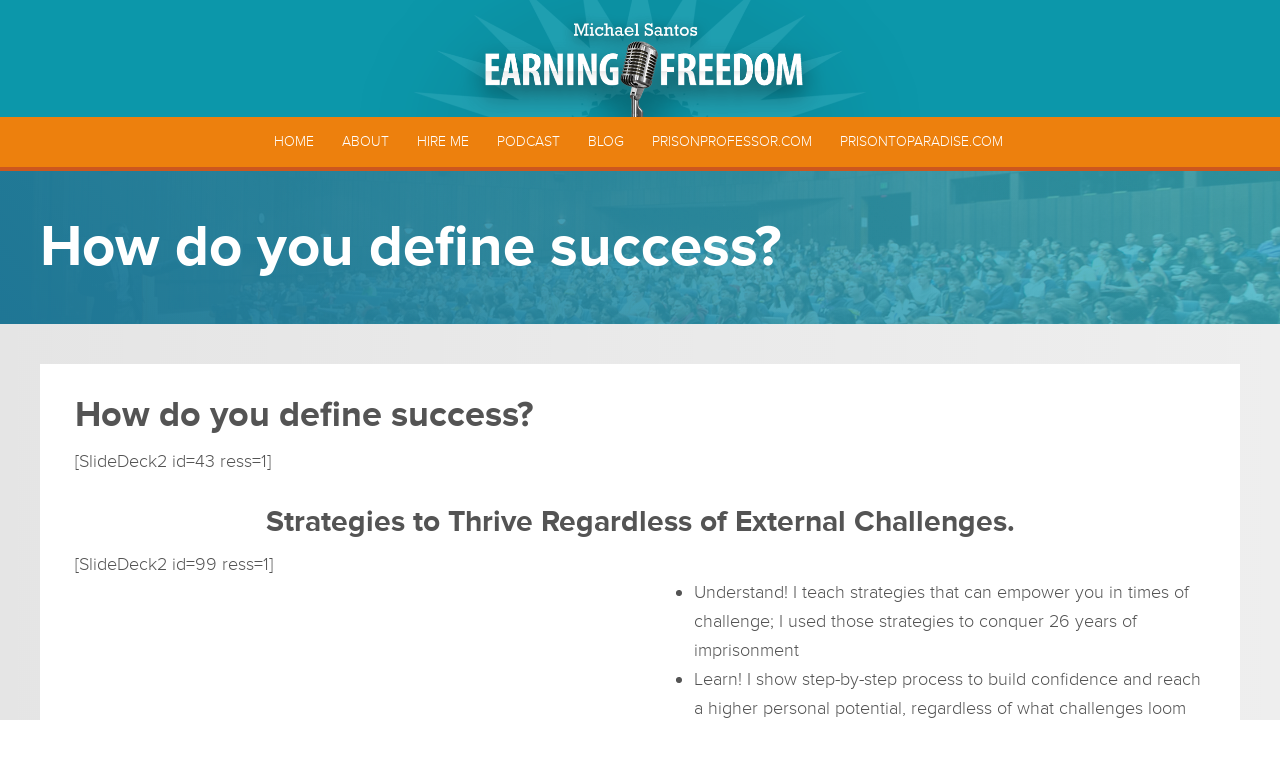

--- FILE ---
content_type: text/html; charset=UTF-8
request_url: https://archives.michaelsantos.com/home-2/
body_size: 12710
content:
<!DOCTYPE html>
<html lang="en-US">
<head >
<meta charset="UTF-8" />
<meta name="viewport" content="width=device-width, initial-scale=1" />
<title>How do you define success?</title>
<link rel="preconnect" href="https://fonts.gstatic.com" crossorigin /><meta name='robots' content='max-image-preview:large' />

			<style type="text/css">
				.slide-excerpt { width: 50%; }
				.slide-excerpt { top: 0; }
				.slide-excerpt { right: 0; }
				.flexslider { max-width: 1040px; max-height: 400px; }
				.slide-image { max-height: 400px; }
			</style>
			<style type="text/css">
				@media only screen
				and (min-device-width : 320px)
				and (max-device-width : 480px) {
					.slide-excerpt { display: none !important; }
				}
			</style> <link rel='dns-prefetch' href='//app.clickfunnels.com' />
<link rel='dns-prefetch' href='//zor.livefyre.com' />
<link rel='dns-prefetch' href='//widgetlogic.org' />
<link rel='dns-prefetch' href='//use.typekit.net' />
<link rel='dns-prefetch' href='//www.googletagmanager.com' />
<link rel="alternate" type="application/rss+xml" title="Michael Santos &raquo; Feed" href="https://archives.michaelsantos.com/feed/" />
<link rel="alternate" type="application/rss+xml" title="Michael Santos &raquo; Comments Feed" href="https://archives.michaelsantos.com/comments/feed/" />
<link rel="canonical" href="https://archives.michaelsantos.com/home-2/" />
		<!-- This site uses the Google Analytics by MonsterInsights plugin v9.11.1 - Using Analytics tracking - https://www.monsterinsights.com/ -->
		<!-- Note: MonsterInsights is not currently configured on this site. The site owner needs to authenticate with Google Analytics in the MonsterInsights settings panel. -->
					<!-- No tracking code set -->
				<!-- / Google Analytics by MonsterInsights -->
		<script type="text/javascript">
/* <![CDATA[ */
window._wpemojiSettings = {"baseUrl":"https:\/\/s.w.org\/images\/core\/emoji\/16.0.1\/72x72\/","ext":".png","svgUrl":"https:\/\/s.w.org\/images\/core\/emoji\/16.0.1\/svg\/","svgExt":".svg","source":{"concatemoji":"https:\/\/archives.michaelsantos.com\/wp-includes\/js\/wp-emoji-release.min.js?ver=6.8.3"}};
/*! This file is auto-generated */
!function(s,n){var o,i,e;function c(e){try{var t={supportTests:e,timestamp:(new Date).valueOf()};sessionStorage.setItem(o,JSON.stringify(t))}catch(e){}}function p(e,t,n){e.clearRect(0,0,e.canvas.width,e.canvas.height),e.fillText(t,0,0);var t=new Uint32Array(e.getImageData(0,0,e.canvas.width,e.canvas.height).data),a=(e.clearRect(0,0,e.canvas.width,e.canvas.height),e.fillText(n,0,0),new Uint32Array(e.getImageData(0,0,e.canvas.width,e.canvas.height).data));return t.every(function(e,t){return e===a[t]})}function u(e,t){e.clearRect(0,0,e.canvas.width,e.canvas.height),e.fillText(t,0,0);for(var n=e.getImageData(16,16,1,1),a=0;a<n.data.length;a++)if(0!==n.data[a])return!1;return!0}function f(e,t,n,a){switch(t){case"flag":return n(e,"\ud83c\udff3\ufe0f\u200d\u26a7\ufe0f","\ud83c\udff3\ufe0f\u200b\u26a7\ufe0f")?!1:!n(e,"\ud83c\udde8\ud83c\uddf6","\ud83c\udde8\u200b\ud83c\uddf6")&&!n(e,"\ud83c\udff4\udb40\udc67\udb40\udc62\udb40\udc65\udb40\udc6e\udb40\udc67\udb40\udc7f","\ud83c\udff4\u200b\udb40\udc67\u200b\udb40\udc62\u200b\udb40\udc65\u200b\udb40\udc6e\u200b\udb40\udc67\u200b\udb40\udc7f");case"emoji":return!a(e,"\ud83e\udedf")}return!1}function g(e,t,n,a){var r="undefined"!=typeof WorkerGlobalScope&&self instanceof WorkerGlobalScope?new OffscreenCanvas(300,150):s.createElement("canvas"),o=r.getContext("2d",{willReadFrequently:!0}),i=(o.textBaseline="top",o.font="600 32px Arial",{});return e.forEach(function(e){i[e]=t(o,e,n,a)}),i}function t(e){var t=s.createElement("script");t.src=e,t.defer=!0,s.head.appendChild(t)}"undefined"!=typeof Promise&&(o="wpEmojiSettingsSupports",i=["flag","emoji"],n.supports={everything:!0,everythingExceptFlag:!0},e=new Promise(function(e){s.addEventListener("DOMContentLoaded",e,{once:!0})}),new Promise(function(t){var n=function(){try{var e=JSON.parse(sessionStorage.getItem(o));if("object"==typeof e&&"number"==typeof e.timestamp&&(new Date).valueOf()<e.timestamp+604800&&"object"==typeof e.supportTests)return e.supportTests}catch(e){}return null}();if(!n){if("undefined"!=typeof Worker&&"undefined"!=typeof OffscreenCanvas&&"undefined"!=typeof URL&&URL.createObjectURL&&"undefined"!=typeof Blob)try{var e="postMessage("+g.toString()+"("+[JSON.stringify(i),f.toString(),p.toString(),u.toString()].join(",")+"));",a=new Blob([e],{type:"text/javascript"}),r=new Worker(URL.createObjectURL(a),{name:"wpTestEmojiSupports"});return void(r.onmessage=function(e){c(n=e.data),r.terminate(),t(n)})}catch(e){}c(n=g(i,f,p,u))}t(n)}).then(function(e){for(var t in e)n.supports[t]=e[t],n.supports.everything=n.supports.everything&&n.supports[t],"flag"!==t&&(n.supports.everythingExceptFlag=n.supports.everythingExceptFlag&&n.supports[t]);n.supports.everythingExceptFlag=n.supports.everythingExceptFlag&&!n.supports.flag,n.DOMReady=!1,n.readyCallback=function(){n.DOMReady=!0}}).then(function(){return e}).then(function(){var e;n.supports.everything||(n.readyCallback(),(e=n.source||{}).concatemoji?t(e.concatemoji):e.wpemoji&&e.twemoji&&(t(e.twemoji),t(e.wpemoji)))}))}((window,document),window._wpemojiSettings);
/* ]]> */
</script>
<link rel='stylesheet' id='michael-santos-css' href='https://archives.michaelsantos.com/wp-content/themes/michael-santos/style.css?ver=2.1.2' type='text/css' media='all' />
<style id='wp-emoji-styles-inline-css' type='text/css'>

	img.wp-smiley, img.emoji {
		display: inline !important;
		border: none !important;
		box-shadow: none !important;
		height: 1em !important;
		width: 1em !important;
		margin: 0 0.07em !important;
		vertical-align: -0.1em !important;
		background: none !important;
		padding: 0 !important;
	}
</style>
<link rel='stylesheet' id='wp-block-library-css' href='https://archives.michaelsantos.com/wp-includes/css/dist/block-library/style.min.css?ver=6.8.3' type='text/css' media='all' />
<style id='classic-theme-styles-inline-css' type='text/css'>
/*! This file is auto-generated */
.wp-block-button__link{color:#fff;background-color:#32373c;border-radius:9999px;box-shadow:none;text-decoration:none;padding:calc(.667em + 2px) calc(1.333em + 2px);font-size:1.125em}.wp-block-file__button{background:#32373c;color:#fff;text-decoration:none}
</style>
<link rel='stylesheet' id='wp-components-css' href='https://archives.michaelsantos.com/wp-includes/css/dist/components/style.min.css?ver=6.8.3' type='text/css' media='all' />
<link rel='stylesheet' id='wp-preferences-css' href='https://archives.michaelsantos.com/wp-includes/css/dist/preferences/style.min.css?ver=6.8.3' type='text/css' media='all' />
<link rel='stylesheet' id='wp-block-editor-css' href='https://archives.michaelsantos.com/wp-includes/css/dist/block-editor/style.min.css?ver=6.8.3' type='text/css' media='all' />
<link rel='stylesheet' id='popup-maker-block-library-style-css' href='https://archives.michaelsantos.com/wp-content/plugins/popup-maker/dist/packages/block-library-style.css?ver=dbea705cfafe089d65f1' type='text/css' media='all' />
<link rel='stylesheet' id='block-widget-css' href='https://archives.michaelsantos.com/wp-content/plugins/widget-logic/block_widget/css/widget.css?ver=1724923189' type='text/css' media='all' />
<link rel='stylesheet' id='mediaelement-css' href='https://archives.michaelsantos.com/wp-includes/js/mediaelement/mediaelementplayer-legacy.min.css?ver=4.2.17' type='text/css' media='all' />
<link rel='stylesheet' id='wp-mediaelement-css' href='https://archives.michaelsantos.com/wp-includes/js/mediaelement/wp-mediaelement.min.css?ver=6.8.3' type='text/css' media='all' />
<link rel='stylesheet' id='view_editor_gutenberg_frontend_assets-css' href='https://archives.michaelsantos.com/wp-content/plugins/wp-views/public/css/views-frontend.css?ver=3.6.21' type='text/css' media='all' />
<style id='view_editor_gutenberg_frontend_assets-inline-css' type='text/css'>
.wpv-sort-list-dropdown.wpv-sort-list-dropdown-style-default > span.wpv-sort-list,.wpv-sort-list-dropdown.wpv-sort-list-dropdown-style-default .wpv-sort-list-item {border-color: #cdcdcd;}.wpv-sort-list-dropdown.wpv-sort-list-dropdown-style-default .wpv-sort-list-item a {color: #444;background-color: #fff;}.wpv-sort-list-dropdown.wpv-sort-list-dropdown-style-default a:hover,.wpv-sort-list-dropdown.wpv-sort-list-dropdown-style-default a:focus {color: #000;background-color: #eee;}.wpv-sort-list-dropdown.wpv-sort-list-dropdown-style-default .wpv-sort-list-item.wpv-sort-list-current a {color: #000;background-color: #eee;}
.wpv-sort-list-dropdown.wpv-sort-list-dropdown-style-default > span.wpv-sort-list,.wpv-sort-list-dropdown.wpv-sort-list-dropdown-style-default .wpv-sort-list-item {border-color: #cdcdcd;}.wpv-sort-list-dropdown.wpv-sort-list-dropdown-style-default .wpv-sort-list-item a {color: #444;background-color: #fff;}.wpv-sort-list-dropdown.wpv-sort-list-dropdown-style-default a:hover,.wpv-sort-list-dropdown.wpv-sort-list-dropdown-style-default a:focus {color: #000;background-color: #eee;}.wpv-sort-list-dropdown.wpv-sort-list-dropdown-style-default .wpv-sort-list-item.wpv-sort-list-current a {color: #000;background-color: #eee;}.wpv-sort-list-dropdown.wpv-sort-list-dropdown-style-grey > span.wpv-sort-list,.wpv-sort-list-dropdown.wpv-sort-list-dropdown-style-grey .wpv-sort-list-item {border-color: #cdcdcd;}.wpv-sort-list-dropdown.wpv-sort-list-dropdown-style-grey .wpv-sort-list-item a {color: #444;background-color: #eeeeee;}.wpv-sort-list-dropdown.wpv-sort-list-dropdown-style-grey a:hover,.wpv-sort-list-dropdown.wpv-sort-list-dropdown-style-grey a:focus {color: #000;background-color: #e5e5e5;}.wpv-sort-list-dropdown.wpv-sort-list-dropdown-style-grey .wpv-sort-list-item.wpv-sort-list-current a {color: #000;background-color: #e5e5e5;}
.wpv-sort-list-dropdown.wpv-sort-list-dropdown-style-default > span.wpv-sort-list,.wpv-sort-list-dropdown.wpv-sort-list-dropdown-style-default .wpv-sort-list-item {border-color: #cdcdcd;}.wpv-sort-list-dropdown.wpv-sort-list-dropdown-style-default .wpv-sort-list-item a {color: #444;background-color: #fff;}.wpv-sort-list-dropdown.wpv-sort-list-dropdown-style-default a:hover,.wpv-sort-list-dropdown.wpv-sort-list-dropdown-style-default a:focus {color: #000;background-color: #eee;}.wpv-sort-list-dropdown.wpv-sort-list-dropdown-style-default .wpv-sort-list-item.wpv-sort-list-current a {color: #000;background-color: #eee;}.wpv-sort-list-dropdown.wpv-sort-list-dropdown-style-grey > span.wpv-sort-list,.wpv-sort-list-dropdown.wpv-sort-list-dropdown-style-grey .wpv-sort-list-item {border-color: #cdcdcd;}.wpv-sort-list-dropdown.wpv-sort-list-dropdown-style-grey .wpv-sort-list-item a {color: #444;background-color: #eeeeee;}.wpv-sort-list-dropdown.wpv-sort-list-dropdown-style-grey a:hover,.wpv-sort-list-dropdown.wpv-sort-list-dropdown-style-grey a:focus {color: #000;background-color: #e5e5e5;}.wpv-sort-list-dropdown.wpv-sort-list-dropdown-style-grey .wpv-sort-list-item.wpv-sort-list-current a {color: #000;background-color: #e5e5e5;}.wpv-sort-list-dropdown.wpv-sort-list-dropdown-style-blue > span.wpv-sort-list,.wpv-sort-list-dropdown.wpv-sort-list-dropdown-style-blue .wpv-sort-list-item {border-color: #0099cc;}.wpv-sort-list-dropdown.wpv-sort-list-dropdown-style-blue .wpv-sort-list-item a {color: #444;background-color: #cbddeb;}.wpv-sort-list-dropdown.wpv-sort-list-dropdown-style-blue a:hover,.wpv-sort-list-dropdown.wpv-sort-list-dropdown-style-blue a:focus {color: #000;background-color: #95bedd;}.wpv-sort-list-dropdown.wpv-sort-list-dropdown-style-blue .wpv-sort-list-item.wpv-sort-list-current a {color: #000;background-color: #95bedd;}
</style>
<style id='global-styles-inline-css' type='text/css'>
:root{--wp--preset--aspect-ratio--square: 1;--wp--preset--aspect-ratio--4-3: 4/3;--wp--preset--aspect-ratio--3-4: 3/4;--wp--preset--aspect-ratio--3-2: 3/2;--wp--preset--aspect-ratio--2-3: 2/3;--wp--preset--aspect-ratio--16-9: 16/9;--wp--preset--aspect-ratio--9-16: 9/16;--wp--preset--color--black: #000000;--wp--preset--color--cyan-bluish-gray: #abb8c3;--wp--preset--color--white: #ffffff;--wp--preset--color--pale-pink: #f78da7;--wp--preset--color--vivid-red: #cf2e2e;--wp--preset--color--luminous-vivid-orange: #ff6900;--wp--preset--color--luminous-vivid-amber: #fcb900;--wp--preset--color--light-green-cyan: #7bdcb5;--wp--preset--color--vivid-green-cyan: #00d084;--wp--preset--color--pale-cyan-blue: #8ed1fc;--wp--preset--color--vivid-cyan-blue: #0693e3;--wp--preset--color--vivid-purple: #9b51e0;--wp--preset--gradient--vivid-cyan-blue-to-vivid-purple: linear-gradient(135deg,rgba(6,147,227,1) 0%,rgb(155,81,224) 100%);--wp--preset--gradient--light-green-cyan-to-vivid-green-cyan: linear-gradient(135deg,rgb(122,220,180) 0%,rgb(0,208,130) 100%);--wp--preset--gradient--luminous-vivid-amber-to-luminous-vivid-orange: linear-gradient(135deg,rgba(252,185,0,1) 0%,rgba(255,105,0,1) 100%);--wp--preset--gradient--luminous-vivid-orange-to-vivid-red: linear-gradient(135deg,rgba(255,105,0,1) 0%,rgb(207,46,46) 100%);--wp--preset--gradient--very-light-gray-to-cyan-bluish-gray: linear-gradient(135deg,rgb(238,238,238) 0%,rgb(169,184,195) 100%);--wp--preset--gradient--cool-to-warm-spectrum: linear-gradient(135deg,rgb(74,234,220) 0%,rgb(151,120,209) 20%,rgb(207,42,186) 40%,rgb(238,44,130) 60%,rgb(251,105,98) 80%,rgb(254,248,76) 100%);--wp--preset--gradient--blush-light-purple: linear-gradient(135deg,rgb(255,206,236) 0%,rgb(152,150,240) 100%);--wp--preset--gradient--blush-bordeaux: linear-gradient(135deg,rgb(254,205,165) 0%,rgb(254,45,45) 50%,rgb(107,0,62) 100%);--wp--preset--gradient--luminous-dusk: linear-gradient(135deg,rgb(255,203,112) 0%,rgb(199,81,192) 50%,rgb(65,88,208) 100%);--wp--preset--gradient--pale-ocean: linear-gradient(135deg,rgb(255,245,203) 0%,rgb(182,227,212) 50%,rgb(51,167,181) 100%);--wp--preset--gradient--electric-grass: linear-gradient(135deg,rgb(202,248,128) 0%,rgb(113,206,126) 100%);--wp--preset--gradient--midnight: linear-gradient(135deg,rgb(2,3,129) 0%,rgb(40,116,252) 100%);--wp--preset--font-size--small: 13px;--wp--preset--font-size--medium: 20px;--wp--preset--font-size--large: 36px;--wp--preset--font-size--x-large: 42px;--wp--preset--spacing--20: 0.44rem;--wp--preset--spacing--30: 0.67rem;--wp--preset--spacing--40: 1rem;--wp--preset--spacing--50: 1.5rem;--wp--preset--spacing--60: 2.25rem;--wp--preset--spacing--70: 3.38rem;--wp--preset--spacing--80: 5.06rem;--wp--preset--shadow--natural: 6px 6px 9px rgba(0, 0, 0, 0.2);--wp--preset--shadow--deep: 12px 12px 50px rgba(0, 0, 0, 0.4);--wp--preset--shadow--sharp: 6px 6px 0px rgba(0, 0, 0, 0.2);--wp--preset--shadow--outlined: 6px 6px 0px -3px rgba(255, 255, 255, 1), 6px 6px rgba(0, 0, 0, 1);--wp--preset--shadow--crisp: 6px 6px 0px rgba(0, 0, 0, 1);}:where(.is-layout-flex){gap: 0.5em;}:where(.is-layout-grid){gap: 0.5em;}body .is-layout-flex{display: flex;}.is-layout-flex{flex-wrap: wrap;align-items: center;}.is-layout-flex > :is(*, div){margin: 0;}body .is-layout-grid{display: grid;}.is-layout-grid > :is(*, div){margin: 0;}:where(.wp-block-columns.is-layout-flex){gap: 2em;}:where(.wp-block-columns.is-layout-grid){gap: 2em;}:where(.wp-block-post-template.is-layout-flex){gap: 1.25em;}:where(.wp-block-post-template.is-layout-grid){gap: 1.25em;}.has-black-color{color: var(--wp--preset--color--black) !important;}.has-cyan-bluish-gray-color{color: var(--wp--preset--color--cyan-bluish-gray) !important;}.has-white-color{color: var(--wp--preset--color--white) !important;}.has-pale-pink-color{color: var(--wp--preset--color--pale-pink) !important;}.has-vivid-red-color{color: var(--wp--preset--color--vivid-red) !important;}.has-luminous-vivid-orange-color{color: var(--wp--preset--color--luminous-vivid-orange) !important;}.has-luminous-vivid-amber-color{color: var(--wp--preset--color--luminous-vivid-amber) !important;}.has-light-green-cyan-color{color: var(--wp--preset--color--light-green-cyan) !important;}.has-vivid-green-cyan-color{color: var(--wp--preset--color--vivid-green-cyan) !important;}.has-pale-cyan-blue-color{color: var(--wp--preset--color--pale-cyan-blue) !important;}.has-vivid-cyan-blue-color{color: var(--wp--preset--color--vivid-cyan-blue) !important;}.has-vivid-purple-color{color: var(--wp--preset--color--vivid-purple) !important;}.has-black-background-color{background-color: var(--wp--preset--color--black) !important;}.has-cyan-bluish-gray-background-color{background-color: var(--wp--preset--color--cyan-bluish-gray) !important;}.has-white-background-color{background-color: var(--wp--preset--color--white) !important;}.has-pale-pink-background-color{background-color: var(--wp--preset--color--pale-pink) !important;}.has-vivid-red-background-color{background-color: var(--wp--preset--color--vivid-red) !important;}.has-luminous-vivid-orange-background-color{background-color: var(--wp--preset--color--luminous-vivid-orange) !important;}.has-luminous-vivid-amber-background-color{background-color: var(--wp--preset--color--luminous-vivid-amber) !important;}.has-light-green-cyan-background-color{background-color: var(--wp--preset--color--light-green-cyan) !important;}.has-vivid-green-cyan-background-color{background-color: var(--wp--preset--color--vivid-green-cyan) !important;}.has-pale-cyan-blue-background-color{background-color: var(--wp--preset--color--pale-cyan-blue) !important;}.has-vivid-cyan-blue-background-color{background-color: var(--wp--preset--color--vivid-cyan-blue) !important;}.has-vivid-purple-background-color{background-color: var(--wp--preset--color--vivid-purple) !important;}.has-black-border-color{border-color: var(--wp--preset--color--black) !important;}.has-cyan-bluish-gray-border-color{border-color: var(--wp--preset--color--cyan-bluish-gray) !important;}.has-white-border-color{border-color: var(--wp--preset--color--white) !important;}.has-pale-pink-border-color{border-color: var(--wp--preset--color--pale-pink) !important;}.has-vivid-red-border-color{border-color: var(--wp--preset--color--vivid-red) !important;}.has-luminous-vivid-orange-border-color{border-color: var(--wp--preset--color--luminous-vivid-orange) !important;}.has-luminous-vivid-amber-border-color{border-color: var(--wp--preset--color--luminous-vivid-amber) !important;}.has-light-green-cyan-border-color{border-color: var(--wp--preset--color--light-green-cyan) !important;}.has-vivid-green-cyan-border-color{border-color: var(--wp--preset--color--vivid-green-cyan) !important;}.has-pale-cyan-blue-border-color{border-color: var(--wp--preset--color--pale-cyan-blue) !important;}.has-vivid-cyan-blue-border-color{border-color: var(--wp--preset--color--vivid-cyan-blue) !important;}.has-vivid-purple-border-color{border-color: var(--wp--preset--color--vivid-purple) !important;}.has-vivid-cyan-blue-to-vivid-purple-gradient-background{background: var(--wp--preset--gradient--vivid-cyan-blue-to-vivid-purple) !important;}.has-light-green-cyan-to-vivid-green-cyan-gradient-background{background: var(--wp--preset--gradient--light-green-cyan-to-vivid-green-cyan) !important;}.has-luminous-vivid-amber-to-luminous-vivid-orange-gradient-background{background: var(--wp--preset--gradient--luminous-vivid-amber-to-luminous-vivid-orange) !important;}.has-luminous-vivid-orange-to-vivid-red-gradient-background{background: var(--wp--preset--gradient--luminous-vivid-orange-to-vivid-red) !important;}.has-very-light-gray-to-cyan-bluish-gray-gradient-background{background: var(--wp--preset--gradient--very-light-gray-to-cyan-bluish-gray) !important;}.has-cool-to-warm-spectrum-gradient-background{background: var(--wp--preset--gradient--cool-to-warm-spectrum) !important;}.has-blush-light-purple-gradient-background{background: var(--wp--preset--gradient--blush-light-purple) !important;}.has-blush-bordeaux-gradient-background{background: var(--wp--preset--gradient--blush-bordeaux) !important;}.has-luminous-dusk-gradient-background{background: var(--wp--preset--gradient--luminous-dusk) !important;}.has-pale-ocean-gradient-background{background: var(--wp--preset--gradient--pale-ocean) !important;}.has-electric-grass-gradient-background{background: var(--wp--preset--gradient--electric-grass) !important;}.has-midnight-gradient-background{background: var(--wp--preset--gradient--midnight) !important;}.has-small-font-size{font-size: var(--wp--preset--font-size--small) !important;}.has-medium-font-size{font-size: var(--wp--preset--font-size--medium) !important;}.has-large-font-size{font-size: var(--wp--preset--font-size--large) !important;}.has-x-large-font-size{font-size: var(--wp--preset--font-size--x-large) !important;}
:where(.wp-block-post-template.is-layout-flex){gap: 1.25em;}:where(.wp-block-post-template.is-layout-grid){gap: 1.25em;}
:where(.wp-block-columns.is-layout-flex){gap: 2em;}:where(.wp-block-columns.is-layout-grid){gap: 2em;}
:root :where(.wp-block-pullquote){font-size: 1.5em;line-height: 1.6;}
</style>
<link rel='stylesheet' id='woocommerce-layout-css' href='https://archives.michaelsantos.com/wp-content/plugins/woocommerce/assets/css/woocommerce-layout.css?ver=10.4.3' type='text/css' media='all' />
<link rel='stylesheet' id='woocommerce-smallscreen-css' href='https://archives.michaelsantos.com/wp-content/plugins/woocommerce/assets/css/woocommerce-smallscreen.css?ver=10.4.3' type='text/css' media='only screen and (max-width: 768px)' />
<link rel='stylesheet' id='woocommerce-general-css' href='https://archives.michaelsantos.com/wp-content/plugins/woocommerce/assets/css/woocommerce.css?ver=10.4.3' type='text/css' media='all' />
<style id='woocommerce-inline-inline-css' type='text/css'>
.woocommerce form .form-row .required { visibility: visible; }
</style>
<link rel='stylesheet' id='toolset-divi-styles-css' href='https://archives.michaelsantos.com/wp-content/plugins/wp-views/vendor/toolset/divi/styles/style-dbp.min.css?ver=1.1.0' type='text/css' media='all' />
<link rel='stylesheet' id='divi-builder-style-css' href='https://archives.michaelsantos.com/wp-content/plugins/divi-builder/css/style-static.min.css?ver=4.27.4' type='text/css' media='all' />
<link rel='stylesheet' id='genesis-overrides-css-css' href='https://archives.michaelsantos.com/wp-content/plugins/wp-views/vendor/toolset/toolset-theme-settings/res/css/themes/genesis-overrides.css?ver=1.5.5' type='text/css' media='screen' />
<link rel='stylesheet' id='popup-maker-site-css' href='//archives.michaelsantos.com/wp-content/uploads/pum/pum-site-styles.css?generated=1755164411&#038;ver=1.21.5' type='text/css' media='all' />
<link rel='stylesheet' id='slider_styles-css' href='https://archives.michaelsantos.com/wp-content/plugins/genesis-responsive-slider/assets/style.css?ver=1.0.1' type='text/css' media='all' />
<script type="text/javascript" src="https://archives.michaelsantos.com/wp-content/plugins/wp-views/vendor/toolset/common-es/public/toolset-common-es-frontend.js?ver=175000" id="toolset-common-es-frontend-js"></script>
<script type="text/javascript" src="http://zor.livefyre.com/wjs/v3.0/javascripts/livefyre.js" id="zor-js"></script>
<script type="text/javascript" src="https://archives.michaelsantos.com/wp-includes/js/jquery/jquery.min.js?ver=3.7.1" id="jquery-core-js"></script>
<script type="text/javascript" src="https://archives.michaelsantos.com/wp-includes/js/jquery/jquery-migrate.min.js?ver=3.4.1" id="jquery-migrate-js"></script>
<script type="text/javascript" src="https://archives.michaelsantos.com/wp-content/plugins/woocommerce/assets/js/jquery-blockui/jquery.blockUI.min.js?ver=2.7.0-wc.10.4.3" id="wc-jquery-blockui-js" data-wp-strategy="defer"></script>
<script type="text/javascript" id="wc-add-to-cart-js-extra">
/* <![CDATA[ */
var wc_add_to_cart_params = {"ajax_url":"\/wp-admin\/admin-ajax.php","wc_ajax_url":"\/?wc-ajax=%%endpoint%%","i18n_view_cart":"View cart","cart_url":"https:\/\/archives.michaelsantos.com\/cart\/","is_cart":"","cart_redirect_after_add":"no"};
/* ]]> */
</script>
<script type="text/javascript" src="https://archives.michaelsantos.com/wp-content/plugins/woocommerce/assets/js/frontend/add-to-cart.min.js?ver=10.4.3" id="wc-add-to-cart-js" data-wp-strategy="defer"></script>
<script type="text/javascript" src="https://archives.michaelsantos.com/wp-content/plugins/woocommerce/assets/js/js-cookie/js.cookie.min.js?ver=2.1.4-wc.10.4.3" id="wc-js-cookie-js" defer="defer" data-wp-strategy="defer"></script>
<script type="text/javascript" id="woocommerce-js-extra">
/* <![CDATA[ */
var woocommerce_params = {"ajax_url":"\/wp-admin\/admin-ajax.php","wc_ajax_url":"\/?wc-ajax=%%endpoint%%","i18n_password_show":"Show password","i18n_password_hide":"Hide password"};
/* ]]> */
</script>
<script type="text/javascript" src="https://archives.michaelsantos.com/wp-content/plugins/woocommerce/assets/js/frontend/woocommerce.min.js?ver=10.4.3" id="woocommerce-js" defer="defer" data-wp-strategy="defer"></script>
<script type="text/javascript" src="https://archives.michaelsantos.com/wp-content/plugins/js_composer/assets/js/vendors/woocommerce-add-to-cart.js?ver=6.10.0" id="vc_woocommerce-add-to-cart-js-js"></script>
<script type="text/javascript" src="//use.typekit.net/uvm3dpu.js?ver=6.8.3" id="typekit_1-js"></script>
<script type="text/javascript" src="https://archives.michaelsantos.com/wp-content/themes/michael-santos/lib/js/typekit.js?ver=6.8.3" id="theme_js-js"></script>
<link rel="https://api.w.org/" href="https://archives.michaelsantos.com/wp-json/" /><link rel="alternate" title="JSON" type="application/json" href="https://archives.michaelsantos.com/wp-json/wp/v2/pages/117" /><link rel="EditURI" type="application/rsd+xml" title="RSD" href="https://archives.michaelsantos.com/xmlrpc.php?rsd" />
<link rel="alternate" title="oEmbed (JSON)" type="application/json+oembed" href="https://archives.michaelsantos.com/wp-json/oembed/1.0/embed?url=https%3A%2F%2Farchives.michaelsantos.com%2Fhome-2%2F" />
<link rel="alternate" title="oEmbed (XML)" type="text/xml+oembed" href="https://archives.michaelsantos.com/wp-json/oembed/1.0/embed?url=https%3A%2F%2Farchives.michaelsantos.com%2Fhome-2%2F&#038;format=xml" />
<meta name="generator" content="Site Kit by Google 1.168.0" /><meta http-equiv="Content-type" content="text/html; charset=utf-8" /><link rel="icon" href="https://archives.michaelsantos.com/wp-content/themes/michael-santos/images/favicon.ico" />
<script>
  (function(i,s,o,g,r,a,m){i['GoogleAnalyticsObject']=r;i[r]=i[r]||function(){
  (i[r].q=i[r].q||[]).push(arguments)},i[r].l=1*new Date();a=s.createElement(o),
  m=s.getElementsByTagName(o)[0];a.async=1;a.src=g;m.parentNode.insertBefore(a,m)
  })(window,document,'script','//www.google-analytics.com/analytics.js','ga');

  ga('create', 'UA-71408202-1', 'auto');
  ga('send', 'pageview');

</script>

<!-- Facebook Pixel Code -->
<script>
!function(f,b,e,v,n,t,s){if(f.fbq)return;n=f.fbq=function(){n.callMethod?
n.callMethod.apply(n,arguments):n.queue.push(arguments)};if(!f._fbq)f._fbq=n;
n.push=n;n.loaded=!0;n.version='2.0';n.queue=[];t=b.createElement(e);t.async=!0;
t.src=v;s=b.getElementsByTagName(e)[0];s.parentNode.insertBefore(t,s)}(window,
document,'script','https://connect.facebook.net/en_US/fbevents.js');
fbq('init', '1549366682059887'); // Insert your pixel ID here.
fbq('track', 'PageView');
</script>
<noscript><img height="1" width="1" style="display:none"
src="https://www.facebook.com/tr?id=1549366682059887&ev=PageView&noscript=1"
/></noscript>
<!-- DO NOT MODIFY -->
<!-- End Facebook Pixel Code -->
<style>
.popmake-title { margin-bottom: 20px; }
</style>	<noscript><style>.woocommerce-product-gallery{ opacity: 1 !important; }</style></noscript>
	 <script> window.addEventListener("load",function(){ var c={script:false,link:false}; function ls(s) { if(!['script','link'].includes(s)||c[s]){return;}c[s]=true; var d=document,f=d.getElementsByTagName(s)[0],j=d.createElement(s); if(s==='script'){j.async=true;j.src='https://archives.michaelsantos.com/wp-content/plugins/wp-views/vendor/toolset/blocks/public/js/frontend.js?v=1.6.17';}else{ j.rel='stylesheet';j.href='https://archives.michaelsantos.com/wp-content/plugins/wp-views/vendor/toolset/blocks/public/css/style.css?v=1.6.17';} f.parentNode.insertBefore(j, f); }; function ex(){ls('script');ls('link')} window.addEventListener("scroll", ex, {once: true}); if (('IntersectionObserver' in window) && ('IntersectionObserverEntry' in window) && ('intersectionRatio' in window.IntersectionObserverEntry.prototype)) { var i = 0, fb = document.querySelectorAll("[class^='tb-']"), o = new IntersectionObserver(es => { es.forEach(e => { o.unobserve(e.target); if (e.intersectionRatio > 0) { ex();o.disconnect();}else{ i++;if(fb.length>i){o.observe(fb[i])}} }) }); if (fb.length) { o.observe(fb[i]) } } }) </script>
	<noscript>
		<link rel="stylesheet" href="https://archives.michaelsantos.com/wp-content/plugins/wp-views/vendor/toolset/blocks/public/css/style.css">
	</noscript><meta name="generator" content="Powered by WPBakery Page Builder - drag and drop page builder for WordPress."/>
<!-- ## NXS/OG ## --><!-- ## NXSOGTAGS ## --><!-- ## NXS/OG ## -->
<noscript><style> .wpb_animate_when_almost_visible { opacity: 1; }</style></noscript></head>
<body class="wp-singular page-template-default page page-id-117 wp-theme-genesis wp-child-theme-michael-santos theme-genesis et_divi_builder woocommerce-no-js header-image header-full-width full-width-content genesis-breadcrumbs-hidden genesis-footer-widgets-hidden et-pb-theme-michael santos et-db wpb-js-composer js-comp-ver-6.10.0 vc_responsive" itemscope itemtype="https://schema.org/WebPage"><div class="site-container">  <header class="site-header" role="banner" itemscope="itemscope" itemtype="http://schema.org/WPHeader">
  	<div class="wrap">
  		<div class="title-area">
  			<a href="https://archives.michaelsantos.com" alt="Michael SantosKeynote speaker, Self Empowerment Expert, Podcaster - ">
       			<img id="logo" src="https://archives.michaelsantos.com/wp-content/themes/michael-santos/images/logo-transparent@2x.png" title="Michael Santos - Keynote speaker, Self Empowerment Expert, Podcaster">
   			</a>
  		</div>
  	</div>
  </header>


  <nav class="nav-primary" aria-label="Main" itemscope itemtype="https://schema.org/SiteNavigationElement"><div class="wrap"><ul id="menu-main-menu" class="menu genesis-nav-menu menu-primary"><li id="menu-item-2224" class="menu-item menu-item-type-post_type menu-item-object-page menu-item-home menu-item-2224"><a href="https://archives.michaelsantos.com/" itemprop="url"><span itemprop="name">Home</span></a></li>
<li id="menu-item-2228" class="menu-item menu-item-type-post_type menu-item-object-page menu-item-has-children menu-item-2228"><a href="https://archives.michaelsantos.com/about/" itemprop="url"><span itemprop="name">About</span></a>
<ul class="sub-menu">
	<li id="menu-item-2232" class="menu-item menu-item-type-post_type menu-item-object-page menu-item-2232"><a href="https://archives.michaelsantos.com/start/" itemprop="url"><span itemprop="name">Start</span></a></li>
	<li id="menu-item-2759" class="menu-item menu-item-type-custom menu-item-object-custom menu-item-has-children menu-item-2759"><a href="http://archives.michaelsantos.com/prison-consultant-services/" itemprop="url"><span itemprop="name">Services</span></a>
	<ul class="sub-menu">
		<li id="menu-item-2760" class="menu-item menu-item-type-post_type menu-item-object-page menu-item-2760"><a href="https://archives.michaelsantos.com/alternative-sentencing/" itemprop="url"><span itemprop="name">Alternative Sentencing</span></a></li>
		<li id="menu-item-2761" class="menu-item menu-item-type-post_type menu-item-object-page menu-item-2761"><a href="https://archives.michaelsantos.com/bureau-of-prisons/" itemprop="url"><span itemprop="name">Bureau of Prisons</span></a></li>
		<li id="menu-item-3646" class="menu-item menu-item-type-post_type menu-item-object-page menu-item-3646"><a href="https://archives.michaelsantos.com/federal-sentencing-guidelines/" itemprop="url"><span itemprop="name">Federal Sentencing Guidelines</span></a></li>
		<li id="menu-item-3650" class="menu-item menu-item-type-post_type menu-item-object-page menu-item-3650"><a href="https://archives.michaelsantos.com/character-reference-letters/" itemprop="url"><span itemprop="name">Character Reference Letters</span></a></li>
		<li id="menu-item-3639" class="menu-item menu-item-type-post_type menu-item-object-page menu-item-3639"><a href="https://archives.michaelsantos.com/early-release-from-prison/" itemprop="url"><span itemprop="name">Early Release From Prison</span></a></li>
		<li id="menu-item-2762" class="menu-item menu-item-type-post_type menu-item-object-page menu-item-2762"><a href="https://archives.michaelsantos.com/federal-prison-camp/" itemprop="url"><span itemprop="name">Federal Prison Camp</span></a></li>
		<li id="menu-item-2763" class="menu-item menu-item-type-post_type menu-item-object-page menu-item-2763"><a href="https://archives.michaelsantos.com/presentence-investigation/" itemprop="url"><span itemprop="name">Presentence Investigation</span></a></li>
		<li id="menu-item-2764" class="menu-item menu-item-type-post_type menu-item-object-page menu-item-2764"><a href="https://archives.michaelsantos.com/prison-advice/" itemprop="url"><span itemprop="name">Prison Advice</span></a></li>
		<li id="menu-item-2765" class="menu-item menu-item-type-post_type menu-item-object-page menu-item-2765"><a href="https://archives.michaelsantos.com/prison-consultant/" itemprop="url"><span itemprop="name">Prison Consultant</span></a></li>
		<li id="menu-item-2766" class="menu-item menu-item-type-post_type menu-item-object-page menu-item-2766"><a href="https://archives.michaelsantos.com/sentencing/" itemprop="url"><span itemprop="name">Sentencing</span></a></li>
		<li id="menu-item-2767" class="menu-item menu-item-type-post_type menu-item-object-page menu-item-2767"><a href="https://archives.michaelsantos.com/residential-drug-abuse-program/" itemprop="url"><span itemprop="name">Residential Drug Abuse Program</span></a></li>
	</ul>
</li>
</ul>
</li>
<li id="menu-item-2227" class="menu-item menu-item-type-post_type menu-item-object-page menu-item-2227"><a href="https://archives.michaelsantos.com/hire-me/" itemprop="url"><span itemprop="name">Hire Me</span></a></li>
<li id="menu-item-2233" class="menu-item menu-item-type-custom menu-item-object-custom menu-item-2233"><a href="/podcast" itemprop="url"><span itemprop="name">Podcast</span></a></li>
<li id="menu-item-2234" class="menu-item menu-item-type-post_type menu-item-object-page menu-item-has-children menu-item-2234"><a href="https://archives.michaelsantos.com/blog/" itemprop="url"><span itemprop="name">Blog</span></a>
<ul class="sub-menu">
	<li id="menu-item-2223" class="menu-item menu-item-type-post_type menu-item-object-page menu-item-2223"><a href="https://archives.michaelsantos.com/archives/" itemprop="url"><span itemprop="name">Archives</span></a></li>
</ul>
</li>
<li id="menu-item-2230" class="menu-item menu-item-type-custom menu-item-object-custom menu-item-2230"><a target="_blank" href="http://PrisonProfessor.com" itemprop="url"><span itemprop="name">PrisonProfessor.com</span></a></li>
<li id="menu-item-3459" class="menu-item menu-item-type-custom menu-item-object-custom menu-item-3459"><a href="http://PrisonToParadise.com/" itemprop="url"><span itemprop="name">PrisonToParadise.com</span></a></li>
</ul></div></nav><div class="entry-header-wrapper page" ><div class="gradient-overlay"><div class="wrap"><h1 class="entry-title">How do you define success?</h1></div></div></div><div class="site-inner"><div class="content-sidebar-wrap"><main class="content"><article class="post-117 page type-page status-publish entry" aria-label="How do you define success?" itemscope itemtype="https://schema.org/CreativeWork"><header class="entry-header"><h1 class="entry-title" itemprop="headline">How do you define success?</h1>
</header><div class="entry-content" itemprop="text"><p>[SlideDeck2 id=43 ress=1]</p>
<h2 style="text-align: center;">Strategies to Thrive Regardless of External Challenges.</h2>
<div class="one-half first">[SlideDeck2 id=99 ress=1]</div>
<div class="one-half">
</p>
<ul>
<li style="text-align: left;">Understand! I teach strategies that can empower you in times of challenge; I used those strategies to conquer 26 years of imprisonment</li>
<li style="text-align: left;">Learn! I show step-by-step process to build confidence and reach a higher personal potential, regardless of what challenges loom ahead.</li>
<li style="text-align: left;">Adapt! Lessons I learned while serving decades in prisons of every security level show how individuals can lead relevant, meaningful lives in spite of adversity.</li>
<li style="text-align: left;">Triumph over collateral consequences of imprisonment.</li>
</ul>
<p></p>
<p style="text-align: center;">Our message with a button</p>
<p>
</div>
<div>
<h3 style="text-align: center;">Understand, Learn, Adapt, Triumph!</h3>
</div>
</div></article></main></div></div><footer class="site-footer" itemscope itemtype="https://schema.org/WPFooter"><div class="wrap"><div class="footer-menu-container right-col"><nav class="wrap"><ul id="menu-footer-menu" class="menu genesis-nav-menu menu-tertiary"><li id="menu-item-2777" class="menu-item menu-item-type-custom menu-item-object-custom menu-item-2777"><a href="http://www.huffingtonpost.com/michael-santos/" itemprop="url">Huffington</a></li>
<li id="menu-item-2778" class="menu-item menu-item-type-custom menu-item-object-custom menu-item-2778"><a href="http://www.businessinsider.com/author/michael-santos" itemprop="url">Business Insider</a></li>
<li id="menu-item-2779" class="menu-item menu-item-type-custom menu-item-object-custom menu-item-2779"><a href="http://www.quora.com/Michael-Santos-4" itemprop="url">Quora</a></li>
<li id="menu-item-2789" class="menu-item menu-item-type-custom menu-item-object-custom menu-item-2789"><a href="http://prisonnewsblog.com" itemprop="url">Prison News</a></li>
<li id="menu-item-2220" class="menu-item menu-item-type-custom menu-item-object-custom menu-item-2220"><a href="/contact" itemprop="url">Contact</a></li>
</ul></nav></div>    <div class="copy left-col"><p>Copyright 2026 <a href="/">Michael Santos</a></p></div>
    </div></footer></div><script type="speculationrules">
{"prefetch":[{"source":"document","where":{"and":[{"href_matches":"\/*"},{"not":{"href_matches":["\/wp-*.php","\/wp-admin\/*","\/wp-content\/uploads\/*","\/wp-content\/*","\/wp-content\/plugins\/*","\/wp-content\/themes\/michael-santos\/*","\/wp-content\/themes\/genesis\/*","\/*\\?(.+)"]}},{"not":{"selector_matches":"a[rel~=\"nofollow\"]"}},{"not":{"selector_matches":".no-prefetch, .no-prefetch a"}}]},"eagerness":"conservative"}]}
</script>
<script type="text/javascript" data-lf-domain="livefyre.com" id="ncomments_js" src="http://zor.livefyre.com/wjs/v1.0/javascripts/CommentCount.js"></script>
            <!-- LF DEBUG
            site-id: 342192
            article-id: 117
            post-type: page
            comments-open: false
            is-single: false
            display-posts: true
            display-pages: true
            -->
        <div 
	id="pum-3812" 
	role="dialog" 
	aria-modal="false"
	aria-labelledby="pum_popup_title_3812"
	class="pum pum-overlay pum-theme-3805 pum-theme-lightbox popmake-overlay pum-overlay-disabled click_open" 
	data-popmake="{&quot;id&quot;:3812,&quot;slug&quot;:&quot;get-your-free-brochure&quot;,&quot;theme_id&quot;:3805,&quot;cookies&quot;:[],&quot;triggers&quot;:[{&quot;type&quot;:&quot;click_open&quot;,&quot;settings&quot;:{&quot;extra_selectors&quot;:&quot;&quot;,&quot;cookie_name&quot;:null}}],&quot;mobile_disabled&quot;:null,&quot;tablet_disabled&quot;:null,&quot;meta&quot;:{&quot;display&quot;:{&quot;responsive_min_width&quot;:false,&quot;responsive_max_width&quot;:false,&quot;position_bottom&quot;:false,&quot;position_right&quot;:false,&quot;position_left&quot;:false,&quot;stackable&quot;:false,&quot;overlay_disabled&quot;:&quot;1&quot;,&quot;scrollable_content&quot;:false,&quot;disable_reposition&quot;:false,&quot;size&quot;:&quot;medium&quot;,&quot;responsive_min_width_unit&quot;:&quot;px&quot;,&quot;responsive_max_width_unit&quot;:&quot;px&quot;,&quot;custom_width&quot;:&quot;640px&quot;,&quot;custom_width_unit&quot;:false,&quot;custom_height&quot;:&quot;380px&quot;,&quot;custom_height_unit&quot;:false,&quot;custom_height_auto&quot;:false,&quot;location&quot;:&quot;center top&quot;,&quot;position_from_trigger&quot;:false,&quot;position_top&quot;:&quot;100&quot;,&quot;position_fixed&quot;:false,&quot;animation_type&quot;:&quot;fade&quot;,&quot;animation_speed&quot;:&quot;350&quot;,&quot;animation_origin&quot;:&quot;center top&quot;,&quot;overlay_zindex&quot;:&quot;1999999998&quot;,&quot;zindex&quot;:&quot;1999999999&quot;},&quot;close&quot;:{&quot;text&quot;:&quot;&quot;,&quot;button_delay&quot;:&quot;0&quot;,&quot;overlay_click&quot;:false,&quot;esc_press&quot;:false,&quot;f4_press&quot;:false},&quot;click_open&quot;:[]}}">

	<div id="popmake-3812" class="pum-container popmake theme-3805 pum-responsive pum-responsive-medium responsive size-medium">

				
							<div id="pum_popup_title_3812" class="pum-title popmake-title">
				Get your Free Brochure			</div>
		
		
				<div class="pum-content popmake-content" tabindex="0">
			<form accept-charset="UTF-8" action="https://of212.infusionsoft.com/app/form/process/cd0eb1b1710a93aad2733214dd549bc5" class="infusion-form" id="infusion-form" method="POST"> <input name="inf_form_xid" type="hidden" value="cd0eb1b1710a93aad2733214dd549bc5"/> <input name="inf_form_name" type="hidden" value="2-step Web Form submitted&#038;#a;MichaelSantos.com"/> <input name="infusionsoft_version" type="hidden" value="1.69.0.51"/> </p>
<div class="steps">
<h1></h1>
</p></div>
<div class="tab">
<div class="infusion-field">
<div class="infusion-radio">
<div class="options-container">
<div class="infusion-option"> <label for="inf_option_Radio_1814"> I&rsquo;m facing challenges with the criminal justice system and want to prepare before sentencing <input id="inf_option_Radio_1814" class="checkbox required" name="inf_option_Radio" type="radio" value="1814"/> <span class="checkmark"></span> </label> </div>
<div class="infusion-option"> <label for="inf_option_Radio_1816"> I&rsquo;ve been sentenced and I want to prepare before prison <input id="inf_option_Radio_1816" class="checkbox required" name="inf_option_Radio" type="radio" value="1816"/> <span class="checkmark"></span> </label> </div>
<div class="infusion-option"> <label for="inf_option_Radio_1818"> I&rsquo;m a lawyer and want to help defendants in my district <input id="inf_option_Radio_1818" class="checkbox required" name="inf_option_Radio" type="radio" value="1818"/> <span class="checkmark"></span> </label> </div>
<div class="infusion-option"> <label for="inf_option_Radio_1820"> I&rsquo;m an executive and would like information on the digital products and live training you offer <input id="inf_option_Radio_1820" class="checkbox required" name="inf_option_Radio" type="radio" value="1820"/> <span class="checkmark"></span> </label> </div>
</div>
</div>
</div>
</div>
<div class="tab">
<div class="infusion-field"> <label for="inf_field_FirstName">First Name *</label> <input class="infusion-field-input required" id="inf_field_FirstName" name="inf_field_FirstName" placeholder="First Name *" type="text"/> </div>
<div class="infusion-field"> <label for="inf_field_Email">Email *</label> <input class="infusion-field-input required" id="inf_field_Email" name="inf_field_Email" placeholder="Email *" type="text"/> </div>
<div class="infusion-field"> <label for="inf_field_Phone1">Phone 1</label> <input class="infusion-field-input" id="inf_field_Phone1" name="inf_field_Phone1" placeholder="Phone 1" type="text"/> </div>
<p><input name="inf_field_LeadSourceId" type="hidden" value="null"/> </div>
<div style="overflow:auto;">
<div style="float:right;"> <button type="button" id="prevBtn" onclick="nextPrev(-1)">Previous</button> <button type="button" id="nextBtn" onclick="nextPrev(1)">Next</button> </div>
</div>
<div style="text-align:center;margin-top:40px;"> <span class="step"></span> <span class="step"></span> </div>
</form>
<p> <script type="text/javascript" src="https://of212.infusionsoft.com/app/webTracking/getTrackingCode"></script> <script type="text/javascript" src="https://of212.infusionsoft.com/resources/external/recaptcha/production/recaptcha.js?b=1.69.0.51"></script> <script src="https://www.google.com/recaptcha/api.js?onload=onloadInfusionRecaptchaCallback&#038;render=explicit" async="async" defer="defer"></script> <script type="text/javascript" src="https://of212.infusionsoft.com/app/timezone/timezoneInputJs?xid=cd0eb1b1710a93aad2733214dd549bc5"></script></p>
<style>.popup{width: 600px; margin: 50px auto}/* Hide all steps by default: */.infusion-form .tab{display: none;}.infusion-form .infusion-option{display: block; position: relative; padding-left: 35px; margin-bottom: 12px; cursor: pointer; font-size: 22px; -webkit-user-select: none; -moz-user-select: none; -ms-user-select: none; user-select: none;}.infusion-form input.infusion-field-input{padding: 10px; width: 100%; font-size: 17px; border: 1px solid #aaaaaa;}.infusion-form .checkbox{position: absolute; opacity: 0; cursor: pointer;}/* Create a custom checkbox */.infusion-form .checkmark{position: absolute; top: 0; left: 0; height: 25px; width: 25px; background-color: #eee; border-radius: 50%;}/* On mouse-over, add a grey background color */.infusion-form:hover input ~ .checkmark{background-color: #ccc;}/* When the checkbox is checked, add a blue background */.infusion-form input:checked ~ .checkmark{background-color: #2196F3;}/* Create the checkmark/indicator (hidden when not checked) */.checkmark:after{content: ""; position: absolute; display: none;}/* Show the checkmark when checked */.infusion-form input:checked ~ .checkmark:after{display: block;}/* Style the checkmark/indicator */.infusion-form .checkmark:after{top: 9px; left: 9px; width: 8px; height: 8px; border-radius: 50%; background: white;}/* Mark input boxes that gets an error on validation: */.infusion-form input.infusion-field-input.invalid{background-color: #ffdddd;}/* Make circles that indicate the steps of the form: */.infusion-form .step{height: 15px; width: 15px; margin: 0 2px; background-color: #bbbbbb; border: none; border-radius: 50%; display: inline-block; opacity: 0.5;}/* Mark the active step: */.infusion-form .step.active{opacity: 1; background-color: #4CAF50;}/* Mark the steps that are finished and valid: */.infusion-form .step.finish{background-color: #4CAF50;}.infusion-form button{margin-right: 15px;}</style>
		</div>

				
							<button type="button" class="pum-close popmake-close" aria-label="Close">
			×			</button>
		
	</div>

</div>
<script>var currentTab = 0; // Current tab is set to be the first tab (0)
showTab(currentTab); // Display the current tab

function showTab(n) {
  // This function will display the specified tab of the form ...
  var x = document.getElementsByClassName("tab");
  x[n].style.display = "block";
  // ... and fix the Previous/Next buttons:
  if (n == 0) {
    document.getElementById("prevBtn").style.display = "none";
  } else {
    document.getElementById("prevBtn").style.display = "inline";
  }
  if (n == (x.length - 1)) {
    document.getElementById("nextBtn").innerHTML = "Download Now";
    document.getElementById("prevBtn").style.display = "none";
  } else {
    document.getElementById("nextBtn").innerHTML = "Next";
  }
  // ... and run a function that displays the correct step indicator:
  fixStepIndicator(n)
}

function nextPrev(n) {
  // This function will figure out which tab to display
  var x = document.getElementsByClassName("tab");
  // Exit the function if any field in the current tab is invalid:
  if (n == 1 && !validateForm()) return false;
  // Hide the current tab:
  x[currentTab].style.display = "none";
  // Increase or decrease the current tab by 1:
  currentTab = currentTab + n;
  // if you have reached the end of the form... :
  if (currentTab >= x.length) {
    //...the form gets submitted:
    document.getElementById("infusion-form").submit();
    return false;
  }
  // Otherwise, display the correct tab:
  showTab(currentTab);
}

function validateForm() {
  // This function deals with validation of the form fields
  var x, y, i, valid = true;
  x = document.getElementsByClassName("tab");
  y = x[currentTab].getElementsByClassName("required");
  // A loop that checks every input field in the current tab:

  for (i = 0; i < y.length; i++) {
    // If a field is empty...
    if (y[i].value == "") {
      // add an "invalid" class to the field:
      y[i].className += " invalid";
      // and set the current valid status to false:
      valid = false;
    }
  }
  // If the valid status is true, mark the step as finished and valid:
  if (valid) {
    document.getElementsByClassName("step")[currentTab].className += " finish";
  }
  return valid; // return the valid status
}

function fixStepIndicator(n) {
  // This function removes the "active" class of all steps...
  var i, x = document.getElementsByClassName("step");
  for (i = 0; i < x.length; i++) {
    x[i].className = x[i].className.replace(" active", "");
  }
  //... and adds the "active" class to the current step:
  x[n].className += " active";
}</script><script type='text/javascript'>jQuery(document).ready(function($) {$(".flexslider").flexslider({controlsContainer: "#genesis-responsive-slider",animation: "slide",directionNav: 1,controlNav: 1,animationDuration: 800,slideshowSpeed: 4000    });  });</script>	<script type='text/javascript'>
		(function () {
			var c = document.body.className;
			c = c.replace(/woocommerce-no-js/, 'woocommerce-js');
			document.body.className = c;
		})();
	</script>
	<link rel='stylesheet' id='wc-blocks-style-css' href='https://archives.michaelsantos.com/wp-content/plugins/woocommerce/assets/client/blocks/wc-blocks.css?ver=wc-10.4.3' type='text/css' media='all' />
<script type="text/javascript" src="https://app.clickfunnels.com/assets/cfpop.js?ver=1.0.0" id="cf_clickpop-js"></script>
<script type="text/javascript" src="https://widgetlogic.org/v2/js/data.js?t=1769342400&amp;ver=6.0.0" id="widget-logic_live_match_widget-js"></script>
<script type="text/javascript" src="https://archives.michaelsantos.com/wp-content/themes/michael-santos/lib/js/responsive-menu.js?ver=1.0.0" id="z-responsive-menu-js"></script>
<script type="text/javascript" src="https://archives.michaelsantos.com/wp-content/plugins/js_composer/assets/lib/flexslider/jquery.flexslider.min.js?ver=6.10.0" id="flexslider-js"></script>
<script type="text/javascript" id="divi-builder-custom-script-js-extra">
/* <![CDATA[ */
var et_builder_utils_params = {"condition":{"diviTheme":false,"extraTheme":false},"scrollLocations":["app","top"],"builderScrollLocations":{"desktop":"app","tablet":"app","phone":"app"},"onloadScrollLocation":"app","builderType":"fe"};
var et_frontend_scripts = {"builderCssContainerPrefix":"#et-boc","builderCssLayoutPrefix":"#et-boc .et-l"};
var et_pb_custom = {"ajaxurl":"https:\/\/archives.michaelsantos.com\/wp-admin\/admin-ajax.php","images_uri":"https:\/\/archives.michaelsantos.com\/wp-content\/themes\/genesis\/images","builder_images_uri":"https:\/\/archives.michaelsantos.com\/wp-content\/plugins\/divi-builder\/includes\/builder\/images","et_frontend_nonce":"c302fb7630","subscription_failed":"Please, check the fields below to make sure you entered the correct information.","et_ab_log_nonce":"371c110810","fill_message":"Please, fill in the following fields:","contact_error_message":"Please, fix the following errors:","invalid":"Invalid email","captcha":"Captcha","prev":"Prev","previous":"Previous","next":"Next","wrong_captcha":"You entered the wrong number in captcha.","wrong_checkbox":"Checkbox","ignore_waypoints":"yes","is_divi_theme_used":"","widget_search_selector":".widget_search","ab_tests":[],"is_ab_testing_active":"","page_id":"117","unique_test_id":"","ab_bounce_rate":"5","is_cache_plugin_active":"yes","is_shortcode_tracking":"","tinymce_uri":"https:\/\/archives.michaelsantos.com\/wp-content\/plugins\/divi-builder\/includes\/builder\/frontend-builder\/assets\/vendors","accent_color":"#7EBEC5","waypoints_options":{"context":[".pum-overlay"]}};
var et_pb_box_shadow_elements = [];
/* ]]> */
</script>
<script type="text/javascript" src="https://archives.michaelsantos.com/wp-content/plugins/divi-builder/js/scripts.min.js?ver=4.27.4" id="divi-builder-custom-script-js"></script>
<script type="text/javascript" src="https://archives.michaelsantos.com/wp-content/plugins/wp-views/vendor/toolset/divi/scripts/frontend-bundle.min.js?ver=1.1.0" id="toolset-divi-frontend-bundle-js"></script>
<script type="text/javascript" src="https://archives.michaelsantos.com/wp-content/plugins/woocommerce/assets/js/sourcebuster/sourcebuster.min.js?ver=10.4.3" id="sourcebuster-js-js"></script>
<script type="text/javascript" id="wc-order-attribution-js-extra">
/* <![CDATA[ */
var wc_order_attribution = {"params":{"lifetime":1.0e-5,"session":30,"base64":false,"ajaxurl":"https:\/\/archives.michaelsantos.com\/wp-admin\/admin-ajax.php","prefix":"wc_order_attribution_","allowTracking":true},"fields":{"source_type":"current.typ","referrer":"current_add.rf","utm_campaign":"current.cmp","utm_source":"current.src","utm_medium":"current.mdm","utm_content":"current.cnt","utm_id":"current.id","utm_term":"current.trm","utm_source_platform":"current.plt","utm_creative_format":"current.fmt","utm_marketing_tactic":"current.tct","session_entry":"current_add.ep","session_start_time":"current_add.fd","session_pages":"session.pgs","session_count":"udata.vst","user_agent":"udata.uag"}};
/* ]]> */
</script>
<script type="text/javascript" src="https://archives.michaelsantos.com/wp-content/plugins/woocommerce/assets/js/frontend/order-attribution.min.js?ver=10.4.3" id="wc-order-attribution-js"></script>
<script type="text/javascript" src="https://archives.michaelsantos.com/wp-includes/js/jquery/ui/core.min.js?ver=1.13.3" id="jquery-ui-core-js"></script>
<script type="text/javascript" src="https://archives.michaelsantos.com/wp-includes/js/dist/hooks.min.js?ver=4d63a3d491d11ffd8ac6" id="wp-hooks-js"></script>
<script type="text/javascript" id="popup-maker-site-js-extra">
/* <![CDATA[ */
var pum_vars = {"version":"1.21.5","pm_dir_url":"https:\/\/archives.michaelsantos.com\/wp-content\/plugins\/popup-maker\/","ajaxurl":"https:\/\/archives.michaelsantos.com\/wp-admin\/admin-ajax.php","restapi":"https:\/\/archives.michaelsantos.com\/wp-json\/pum\/v1","rest_nonce":null,"default_theme":"3804","debug_mode":"","disable_tracking":"","home_url":"\/","message_position":"top","core_sub_forms_enabled":"1","popups":[],"cookie_domain":"","analytics_enabled":"1","analytics_route":"analytics","analytics_api":"https:\/\/archives.michaelsantos.com\/wp-json\/pum\/v1"};
var pum_sub_vars = {"ajaxurl":"https:\/\/archives.michaelsantos.com\/wp-admin\/admin-ajax.php","message_position":"top"};
var pum_popups = {"pum-3812":{"triggers":[],"cookies":[],"disable_on_mobile":false,"disable_on_tablet":false,"atc_promotion":null,"explain":null,"type_section":null,"theme_id":3805,"size":"medium","responsive_min_width":"0%","responsive_max_width":"100%","custom_width":"640px","custom_height_auto":false,"custom_height":"380px","scrollable_content":false,"animation_type":"fade","animation_speed":"350","animation_origin":"center top","open_sound":"none","custom_sound":"","location":"center top","position_top":"100","position_bottom":0,"position_left":0,"position_right":0,"position_from_trigger":false,"position_fixed":false,"overlay_disabled":true,"stackable":false,"disable_reposition":false,"zindex":"1999999999","close_button_delay":"0","fi_promotion":null,"close_on_form_submission":false,"close_on_form_submission_delay":0,"close_on_overlay_click":false,"close_on_esc_press":false,"close_on_f4_press":false,"disable_form_reopen":false,"disable_accessibility":false,"responsive_min_width_unit":"px","responsive_max_width_unit":"px","overlay_zindex":"1999999998","theme_slug":"lightbox","id":3812,"slug":"get-your-free-brochure"}};
/* ]]> */
</script>
<script type="text/javascript" src="//archives.michaelsantos.com/wp-content/uploads/pum/pum-site-scripts.js?defer&amp;generated=1755164412&amp;ver=1.21.5" id="popup-maker-site-js"></script>
<script type="text/javascript" src="https://archives.michaelsantos.com/wp-content/plugins/divi-builder/core/admin/js/common.js?ver=4.27.4" id="et-core-common-js"></script>
</body></html>


--- FILE ---
content_type: application/javascript; charset=UTF-8
request_url: https://archives.michaelsantos.com/wp-content/themes/michael-santos/lib/js/responsive-menu.js?ver=1.0.0
body_size: -347
content:
( function( window, $, undefined ) {
	'use strict';
 
	$( '.nav-primary' ).before( '<button class="menu-toggle" role="button" aria-pressed="false"></button>' ); // Add toggles to menus
	$( '.nav-primary .sub-menu' ).before( '<button class="sub-menu-toggle" role="button" aria-pressed="false"></button>' ); // Add toggles to sub menus
 
	// Show/hide the navigation
	$( '.menu-toggle, .sub-menu-toggle' ).on( 'click', function() {
		var $this = $( this );
		$this.attr( 'aria-pressed', function( index, value ) {
			return 'false' === value ? 'true' : 'false';
		});
 
		$this.toggleClass( 'activated' );
		$this.next( '.nav-primary, .sub-menu' ).slideToggle( 'fast' );
 
	});
 
})( this, jQuery );

--- FILE ---
content_type: application/javascript; charset=UTF-8
request_url: https://archives.michaelsantos.com/wp-content/themes/michael-santos/lib/js/typekit.js?ver=6.8.3
body_size: -622
content:
//Typekit
try{Typekit.load();}catch(e){}